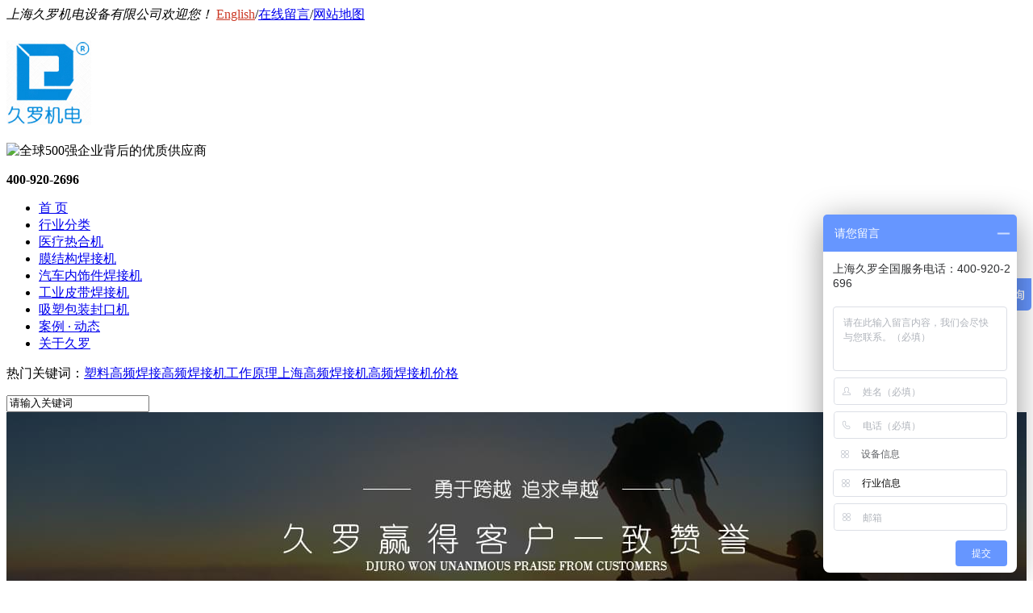

--- FILE ---
content_type: text/html
request_url: https://www.jiuluo.com/Article/jldbdwjrhj.html
body_size: 20575
content:
<!DOCTYPE html PUBLIC "-//W3C//DTD XHTML 1.0 Transitional//EN" "http://www.w3.org/TR/xhtml1/DTD/xhtml1-transitional.dtd">
<html xmlns="http://www.w3.org/1999/xhtml" dir="ltr" lang="zh-CN" xml:lang="zh-CN">
<head>
    <meta http-equiv="Content-Type" content="text/html; charset=utf-8" />
    <meta http-equiv="X-UA-Compatible" content="IE=EmulateIE7" />
    <title>久罗第八代无菌热合机即将问世</title>
    <meta name="keywords" content="封口机 热合机 无菌热合机 医疗热合机 医用热合机 医疗封口机" />
    <meta name="baidu-site-verification" content="N7JaVlZyOa" />
   <meta name="baidu-site-verification" content="code-5ZKm1kbKq5" />
    <meta name="description" content="久罗第八代医疗热合机,一台集合实力与颜值为一身的设备。" /><script src="/JS/MobileRewrite.js" type="text/javascript"></script><script  type="text/javascript">uaredirect("/Mobile/MArticles/jldbdwjrhj.html");</script>
        <link key="resetcommon" href="https://www.jiuluo.com/Skins/Default/resetcommon.css" rel="stylesheet" type="text/css" />
        <link key="style" href="https://www.jiuluo.com/skins/default/template/news/news05/style.css" rel="stylesheet" type="text/css" />
            <script type="text/javascript" key="NSW_Details" src="https://www.jiuluo.com/JS/NSW_Details.js"></script>
        <script type="text/javascript" key="jscript" src="https://www.jiuluo.com/skins/default/template/news/news05/jscript.js"></script>
        <script>
var _hmt = _hmt || [];
(function() {
  var hm = document.createElement("script");
  hm.src = "https://hm.baidu.com/hm.js?916767a085a73368ace474ab26d09ea1";
  var s = document.getElementsByTagName("script")[0]; 
  s.parentNode.insertBefore(hm, s);
})();
</script>
</head>
<body>
  

<div class="top_bg">
    <div class="header"><meta name="baidu-site-verification" content="PO8etZxkBh" />
        <div class="h_top"> <em>上海久罗机电设备有限公司欢迎您！</em> <span>
<a href="http://www.jiuluomachinery.com/" target="_blank" title="English language" style="color:#cb3a26;"> English</a>/<a href="https://www.jiuluo.com/Help/Leaveword.html" target="_blank" title="在线留言">在线留言</a>/<a href="https://www.jiuluo.com/sitemap.html" target="_blank" title="网站地图">网站地图</a></span> </div>
        <div class="h_con">
            <h1><a href="https://www.jiuluo.com/" target="_blank" title="久罗机电"><img src="/uploadfiles/pictures/setting/20161026105259_3906.jpg" alt="久罗机电" title="久罗机电" /></a></h1>
            <p class="h_dw"><img src="/Skins/Default/Img/Common/t_pic.jpg" alt="全球500强企业背后的优质供应商" title="全球500强企业背后的优质供应商" /></p>
            <p class="tel"><!--<span><img src="/Skins/Default/Img/Common/t_pic02.gif" alt="诚信通第17年" title="诚信通第17年"></span>--><b>400-920-2696</b></p>
        </div>
        <div class="h_nav">
            <ul><li><a href="https://www.jiuluo.com/" title="首 页" >首 页</a></li><li><a href="https://www.jiuluo.com/yylyfl.html" title="行业分类" >行业分类</a></li><li><a href="https://www.jiuluo.com/ylzyrhj.html" title="医疗热合机" >医疗热合机</a></li><li><a href="https://www.jiuluo.com/mcgphjj.html" title="膜结构焊接机" >膜结构焊接机</a></li><li><a href="https://www.jiuluo.com/qcnsgprhj.html" title="汽车内饰件焊接机" >汽车内饰件焊接机</a></li><li><a href="https://www.jiuluo.com/gypd.html" title="工业皮带焊接机" >工业皮带焊接机</a></li><li><a href="https://www.jiuluo.com/rybh.html" title="吸塑包装封口机" >吸塑包装封口机</a></li><li><a href="https://www.jiuluo.com/jldt.html" title="案例 · 动态" >案例 · 动态</a></li><li><a href="https://www.jiuluo.com/jljj.html" title="关于久罗" >关于久罗</a></li></ul>
        </div>
    </div>
</div>


 <div class="search_bg">
    <div class="search">
        <p>热门关键词：<a href="/mcgphjj.html" title="塑料高频焊接">塑料高频焊接</a><a href="/gzb.html" title="高频焊接机工作原理">高频焊接机工作原理</a><a href="/gzb.html" title="上海高频焊接机">上海高频焊接机</a><a href="/product/" title="高频焊接机价格">高频焊接机价格</a></p>
        <input name="" type="text" class="ser_inp" value="请输入关键词"  id="seachkeywords"/>
        <input name="" type="image" src="/Skins/Default/Img/Common/s_so.gif" border="0" class="ser_so" id="sousuo"/>
    </div>
</div> <script type="text/javascript">
    initCommonHeader();
    muneCur2();
    var MARK = "news";
    var SID = "0001,0002";
    $(".h_nav > ul > li:last").addClass("nobor");
</script><script type="text/javascript">
    var OBJ_TITLE = "久罗第八代无菌热合机即将问世";
    var OBJ_ID = "522";
    var SID = "0001,0002";
</script>

<div class="topadcs"><a class="fullad" href="/product/" title="勇于跨越，追求卓越，久罗赢得客户一致赞誉" style="background:url(/uploadfiles/pictures/others/20161028131458_2968.jpg) no-repeat center top;"></a></div>
<!--content:start-->
<div class="content">
    <div class="plc2 pro_curmbs"><span class="red_x">当前位置</span>：<a href="https://www.jiuluo.com/" title="首页">首页</a> &raquo; <a href="https://www.jiuluo.com/jldt.html" title="久罗动态">久罗动态</a> &raquo; <a href="https://www.jiuluo.com/Article/jldbdwjrhj.html" title="久罗第八代无菌热合机即将问世">久罗第八代无菌热合机即将问世</a></div>
    <div class="left2">
        <div class="left2_main">
            <div class="n_info_con" id="printableview">
                <h1>久罗第八代无菌热合机即将问世</h1>
                <div class="info_con_tit">
                    <div class="info_con_tit">
                        <div class="n_tit">
                            <span class="fr" style="margin:0px;"><a href="https://www.jiuluo.com/jldt.html" title="返回列表" target="_blank"><img src="/skins/default/template/news/news05/img/common/article_btn.gif" alt="返回列表" /></a></span>
                            <span>来源：久罗机电</span>
                            <span>浏览：<span id="cntrHits">-</span></span>
                            <span>发布日期：2017-12-11 08:44:28【<a href="javascript:;" onclick="ChangeFontSize(this,'16px')">大</a> <a class="cur" href="javascript:;" onclick="ChangeFontSize(this,'14px')">中</a> <a href="javascript:;" onclick="ChangeFontSize(this,'12px')">小</a>】</span>
                        </div>
                    </div>
                </div>
                <div id="cntrBody">上海久罗自2002年代<a href="http://www.jiuluo.com/ylzyrhj.html" target="_blank">医疗热合机</a>问世以来至今已经过去十五年，此系列设备主要针对杜邦纸、特卫强封口和吸塑包装盒。PVC、PET、APET、PETE、PETG、GAG、PS、PP等吸塑材料和医用透析纸等之间的焊接。设备自代医疗热合机开发出之后便深受国内外客户的青睐，此系类设备针对全球医疗器械及药品厂家制造专用。完全可达到十万级、万级、百级无菌车间的要求，符合ISO11607封口标准。针对不同客户生产需求设备型号由小到大依次为：JL-1200、JL-3000、JL-3600、JL-4200、JL-5600、JL-6000.左右滑台式热合机、自动转盘式吸塑封口机。<br />
<p>
	此系列设备主要适合生产于骨科关节心脏瓣膜疝修补片等一些产品尺寸相对较小一些的二类和三类的医疗器械产品封合和大型的医疗器材譬如吻合器包装，心脏支架导管等热合封口。医疗焊接机封合技术是久罗集10余年医用包装生产经验，在无菌包装设备行业拥有其不可撼动的地位。
</p>
<p>
	综合多年经验与用户体验，我公司的研发团队已经着手研发制造第八代久罗<a href="http://www.jiuluo.com/ylzyrhj.html" target="_blank">无菌热合机</a>。此款设备结合之前七代设备的综合优点，不仅功能更加齐全。而且在效率和智能方面都有质的巨大改变，更加人性化，节能。设备的外观也会更加的美观，综合以上这将会是一台实力与颜值集一身的设备。
</p>
<p>
	因设备并未正式开始供应，所以只能提供局部信息。让我们一起共同期待久罗医无菌医疗热合机的正式出售。
</p>
<p style="text-align: left;">
	<img src="/uploadfiles/pictures/news/20171211090444_2187.jpg" title="12" alt="12" /> 
</p></div>
                <div class="clear"></div>
                <div class="gduo" id="gduo">
                    <span>下一篇：<a title="A.O.史密斯转盘高周波转盘包装机已发货" href="https://www.jiuluo.com/Article/aosmszpgzb.html">A.O.史密斯转盘高周波转盘包装机已发货</a></span>
                    上一篇：<a title="久罗感恩回馈喜迎2018！" href="https://www.jiuluo.com/Article/jlgehkxy20.html">久罗感恩回馈喜迎2018！</a>
                </div>  
            </div>
            
            <div class="n_info_con2">
                <h4 class="t04"><b>“</b>推荐阅读<b>”</b></h4>
                <div class="info_b">
                    <ul class="p_list_ul"></ul>
                    <div class="clear"></div>
                </div>
                <div class="clear"></div>
                <div class="info_key">
                <span>【本文标签】：</span><a target='_blank' href="/Search/Index.aspx?kwd=%e5%b0%81%e5%8f%a3%e6%9c%ba+%e7%83%ad%e5%90%88%e6%9c%ba+%e6%97%a0%e8%8f%8c%e7%83%ad%e5%90%88%e6%9c%ba+%e5%8c%bb%e7%96%97%e7%83%ad%e5%90%88%e6%9c%ba+%e5%8c%bb%e7%94%a8%e7%83%ad%e5%90%88%e6%9c%ba+%e5%8c%bb%e7%96%97%e5%b0%81%e5%8f%a3%e6%9c%ba">封口机 热合机 无菌热合机 医疗热合机 医用热合机 医疗封口机</a> <br />
                <span>【责任编辑】：</span>久罗机电<em></em>版权所有：<a href="https://www.jiuluo.com/" target="_blank" title="https://www.jiuluo.com/">https://www.jiuluo.com</a>转载请注明出处
            </div>
            </div>
        </div>
        <div class="left2bot"></div>
    </div>
    <div class="right2">
        <div class="right2_main">
            <div class="zxxq_r">
            <h4 class="t03 new_one"><a>久罗机电推荐</a></h4>
            <ul class="p_rt_ul">
                                    <li>
                <div class="p_rt_tit"><h3><a href="https://www.jiuluo.com/Products/jlhfdgwzdz.html" title="久罗多工位自动转盘包装机" target="_blank">久罗多工位自动转盘包装机</a></h3></div>
                <dl>
                    <dd><a href="https://www.jiuluo.com/Products/jlhfdgwzdz.html" title="久罗多工位自动转盘包装机" target="_blank"><img src="https://www.jiuluo.com/uploadfiles/pictures/product/20161114163107_4966.jpg" alt="久罗多工位自动转盘包装机" title="久罗多工位自动转盘包装机" /></a></dd>
                    <dt><a class="r_info" href="https://www.jiuluo.com/Products/jlhfdgwzdz.html" title="久罗多工位自动转盘包装机" target="_blank"></a></dd>
                    <div class="clear"></div>
                </dl>
            </li>
                        <li>
                <div class="p_rt_tit"><h3><a href="https://www.jiuluo.com/Products/jlcdzyhjj.html" title="防褥疮床垫、充气床垫专用焊接机" target="_blank">防褥疮床垫、充气床垫专用焊接机</a></h3></div>
                <dl>
                    <dd><a href="https://www.jiuluo.com/Products/jlcdzyhjj.html" title="防褥疮床垫、充气床垫专用焊接机" target="_blank"><img src="https://www.jiuluo.com/uploadfiles/pictures/product/20170809084527_8281.jpg" alt="防褥疮床垫、充气床垫专用焊接机" title="防褥疮床垫、充气床垫专用焊接机" /></a></dd>
                    <dt><a class="r_info" href="https://www.jiuluo.com/Products/jlcdzyhjj.html" title="防褥疮床垫、充气床垫专用焊接机" target="_blank"></a></dd>
                    <div class="clear"></div>
                </dl>
            </li>
                        <li>
                <div class="p_rt_tit"><h3><a href="https://www.jiuluo.com/Products/jltpcxj.html" title="久罗托盘成型机" target="_blank">久罗托盘成型机</a></h3></div>
                <dl>
                    <dd><a href="https://www.jiuluo.com/Products/jltpcxj.html" title="久罗托盘成型机" target="_blank"><img src="https://www.jiuluo.com/uploadfiles/pictures/product/20180322133231_9062.jpg" alt="久罗托盘成型机" title="久罗托盘成型机" /></a></dd>
                    <dt><a class="r_info" href="https://www.jiuluo.com/Products/jltpcxj.html" title="久罗托盘成型机" target="_blank"></a></dd>
                    <div class="clear"></div>
                </dl>
            </li>
                        <li>
                <div class="p_rt_tit"><h3><a href="https://www.jiuluo.com/Products/mcszkfkj.html" title="脉冲式真空封口机" target="_blank">脉冲式真空封口机</a></h3></div>
                <dl>
                    <dd><a href="https://www.jiuluo.com/Products/mcszkfkj.html" title="脉冲式真空封口机" target="_blank"><img src="https://www.jiuluo.com/uploadfiles/pictures/product/20230725160526_5947.jpg" alt="脉冲式真空封口机" title="脉冲式真空封口机" /></a></dd>
                    <dt><a class="r_info" href="https://www.jiuluo.com/Products/mcszkfkj.html" title="脉冲式真空封口机" target="_blank"></a></dd>
                    <div class="clear"></div>
                </dl>
            </li>
                        <li>
                <div class="p_rt_tit"><h3><a href="https://www.jiuluo.com/Products/sgwzdzpswj.html" title="双工位转盘式无菌热合机" target="_blank">双工位转盘式无菌热合机</a></h3></div>
                <dl>
                    <dd><a href="https://www.jiuluo.com/Products/sgwzdzpswj.html" title="双工位转盘式无菌热合机" target="_blank"><img src="https://www.jiuluo.com/uploadfiles/pictures/product/20220627142901_5831.png" alt="双工位转盘式无菌热合机" title="双工位转盘式无菌热合机" /></a></dd>
                    <dt><a class="r_info" href="https://www.jiuluo.com/Products/sgwzdzpswj.html" title="双工位转盘式无菌热合机" target="_blank"></a></dd>
                    <div class="clear"></div>
                </dl>
            </li>
                        <div class="clear"></div></ul>
            </div>
             <div class="zxxq_r">
            <h4 class="t03 new_two"><a href="https://www.jiuluo.com/jldt.html" title="相关久罗动态">相关久罗动态</a></h4>
            <ul class="n_rt_ul"><li><a href='https://www.jiuluo.com/Article/rlzhjljdzc.html' target='_blank' title="热烈祝贺 | 久罗机电再次荣获 “高新技术企业” 认定！">热烈祝贺 | 久罗机电再次荣获 “高新技术企业” 认定！</a></li><li><a href='https://www.jiuluo.com/Article/2025cmefsh.html' target='_blank' title="2025 CMEF 上海展，久罗邀您共赴医疗盛会">2025 CMEF 上海展，久罗邀您共赴医疗盛会</a></li><li><a href='https://www.jiuluo.com/Article/jljdcjfjtz.html' target='_blank' title="久罗机电春节放假通知">久罗机电春节放假通知</a></li><li><a href='https://www.jiuluo.com/Article/jlcqftfkqq.html' target='_blank' title="久罗：充气飞艇/浮空器气囊整体焊接解决方案">久罗：充气飞艇/浮空器气囊整体焊接解决方案</a></li><li><a href='https://www.jiuluo.com/Article/xxjljdrhns.html' target='_blank' title="喜讯！久罗机电荣获纳税信用 A 级纳税人称号">喜讯！久罗机电荣获纳税信用 A 级纳税人称号</a></li><li><a href='https://www.jiuluo.com/Article/zhyg2024me.html' target='_blank' title="展会预告 | 2024 Medtec 国际医疗器械设计与制造技术展览会">展会预告 | 2024 Medtec 国际医疗器械设计与制造技术展览会</a></li><li><a href='https://www.jiuluo.com/Article/bwfcbjtzzj.html' target='_blank' title="不畏付出，不惧挑战 | 致敬每一位劳动者">不畏付出，不惧挑战 | 致敬每一位劳动者</a></li><li><a href='https://www.jiuluo.com/Article/gxrhjwnkjw.html' target='_blank' title="高效热合机，为内镜无菌包装提供可靠密封">高效热合机，为内镜无菌包装提供可靠密封</a></li><li><a href='https://www.jiuluo.com/Article/2024nshcme.html' target='_blank' title="2024年上海CMEF(医博会)，久罗欢迎您来访">2024年上海CMEF(医博会)，久罗欢迎您来访</a></li><li><a href='https://www.jiuluo.com/Article/shjlkgdj.html' target='_blank' title="上海久罗开工大吉">上海久罗开工大吉</a></li></ul>
            </div>
             <div class="zxxq_r">
            <h4 class="t03 new_third"><a href="/news">最新资讯文章</a></h4>
            <ul class="n_rt_ul" id="cntrLastArticle">
                                            </ul>
            </div>
        </div>
    </div>
    <div class="clear"></div>
</div>

<script type="text/javascript">
    newsLoad();
    (function () { var c = null; $(".m_qrinfo").hover(function () { if (c) { clearTimeout(c); c = null; } $(this).children(".m_qrcode").slideDown(); }, function () { var t = this; c = setTimeout(function () { $(t).children(".m_qrcode").slideUp(200); }, 500); }); })();
    $(document).ready(function () {
        $(".n_rt_ul").find("li:lt(3)").addClass("cur");
        //遮盖效果
        $(".n_info_tjcp").find("img").hover(function () {
            $(this).animate({ "opacity": "0.6" });
        }, function () {
            $(this).animate({ "opacity": "1" });
        });
    });
    $(function () {
        $(".p_rt_ul li").mouseover(function () {
            $(this).addClass("cur").siblings().removeClass("cur").find("dl").hide().end().find("div").show();
            $(this).find("div").hide().next("dl").show();
        }).eq(0).trigger("mouseover");
    });

</script>
<!--content:end-->
<div class="f_bg">
	<div class="footer">
		<p class="f_nav">
			<a href="https://www.jiuluo.com/Helps/jljj.html" title="关于久罗" >关于久罗</a><a href="https://www.jiuluo.com/yylyfl.html" title="产品中心" >产品中心</a><a href="https://www.jiuluo.com/dyjh.html" title="解决方案" >解决方案</a><a href="https://www.jiuluo.com/jldt.html" title="新闻动态" >新闻动态</a><a href="https://www.jiuluo.com/Help/leaveword.html" title="在线留言" >在线留言</a><a href="https://www.jiuluo.com/job/" title="人才招聘" >人才招聘</a><a href="https://www.jiuluo.com/sitemap.html" title="站点地图" target="_blank" >站点地图</a>
		</p>
		<p class="f_logo fl">
			<a href="https://www.jiuluo.com/" target="_blank" title="久罗机电"><img src="https://www.jiuluo.com/uploadfiles/pictures/setting/20161026105321_2343.jpg" alt="久罗机电" title="久罗机电" /></a> 
		</p>
		<div class="f_ban fl">
			<p>
				上海久罗机电设备有限公司
			</p>
			<p>
				总部电话：400-920-2696
			</p>
			<p>
				联系邮箱：jiuluo@jiuluo.com
			</p>
			<p>
				公司地址：上海市松江区九亭镇久富开发区盛龙路783号
			</p>
			<p>
				<a href="https://beian.miit.gov.cn/" title="沪ICP备06036342号" target="_blank">沪ICP备06036342号</a>&nbsp; &nbsp; <a href="https://www.jiuluo.com/helps/gssm.html" target="_blank">公司声明</a>
			</p>
			<p>
				<a target="_blank" href="http://www.beian.gov.cn/portal/registerSystemInfo?recordcode=31011702008719"><img src="/uploadfiles/pictures/qt/20220826175558_0336.png" />沪公网安备 31011702008719号</a> 
			</p>
		</div>
		<p class="f_er fr">
			<img src="/Skins/Default/Img/Common/wx.jpg" alt="关注久罗机电微信" title="关注久罗机电微信" /><span>关注久罗机电微信</span> 
		</p>
		<p class="f_er fr">
			<img src="/uploadfiles/pictures/setting/20161031160745_1359.png" alt="进入手机网站" title="进入手机网站" /><span>进入手机网站</span> 
		</p>
	</div>
</div>
<!--[if IE 6]>
<script src="/JS/DD_belatedPNG_0.0.8a.js" type="text/javascript"> </script>
<script type="text/javascript">
   DD_belatedPNG.fix('*');
</script>
<![endif]-->
<script src="/JS/rollup.min.js" type="text/javascript"></script>
<script type="text/javascript">
    var MYMARK = "$MYMARK";
    if (MYMARK != "index") {
        jQuery(".search_bg").insertAfter(".topadcs");
    }
</script>
<!--  --></body></html>

--- FILE ---
content_type: text/javascript; charset=utf-8
request_url: https://goutong.baidu.com/site/818/916767a085a73368ace474ab26d09ea1/b.js?siteId=22069043
body_size: 5982
content:
!function(){"use strict";!function(){var e={styleConfig:{"styleVersion":"1","inviteBox":{"btnBgColor":"#6696FF","startPage":1,"isShowText":1,"skinType":1,"buttonType":1,"autoInvite":0,"stayTime":6,"closeTime":20,"toChatTime":5,"inviteWinPos":0,"welcome":"欢迎访问久罗机电官方网站，请问有什么可以帮您？","autoChat":0,"btnBgColorType":0,"height":247,"skinIndex":0,"customerStyle":{"acceptFontColor":"#000000","backImg":"","acceptBgColor":"#fecb2e","inviteBackImg":"https://aff-im.bj.bcebos.com/r/image/invite-back-img.png","horizontalPosition":"left","confirmBtnText":"快速沟通","portraitPosition":"top","marginTop":0,"buttonPosition":"center","marginLeft":0},"maxInviteNum":1,"defaultStyle":1,"likeCrm":0,"skinName":"默认皮肤","autoHide":0,"reInvite":1,"sendButton":{"bgColor":"#bfecff","fontColor":"#1980df"},"inviteHeadImg":"https://aff-im.bj.bcebos.com/r/image/invite-head.png","license":"000","fontPosition":"center","width":400,"isCustomerStyle":0,"position":"middle","inviteInterval":30,"inviteWinType":0,"tradeId":0,"fontColor":"#333333"},"aiSupportQuestion":false,"webimConfig":{"isShowIntelWelLan":0,"skinIndex":0,"autoDuration":1,"customerColor":"#6696FF","themeType":0,"license":"000","isOpenAutoDirectCom":1,"generalRecommend":1,"isShowCloseBtn":0,"skinType":1,"width":452,"isOpenKeepCom":0,"autoPopupMsg":0,"position":"right-bottom","needVerifyCode":1,"height":471,"waitVisitStayTime":6,"searchTermRecommend":1},"noteBoard":{"btnBgColor":"#6696FF","skinIndex":0,"webim":{"webimOnline":1,"webimOffline":1},"displayCompany":1,"cpyInfo":"上海久罗全国服务电话：400-920-2696","skinName":"默认皮肤","displayLxb":1,"formText":"感谢您的关注，当前客服人员不在线，请填写一下您的信息，我们会尽快和您联系。","skinType":1,"form":{"formOffline":0,"formOnlineAuto":1},"position":"right-bottom","itemsExt":[{"question":"设备信息","subItems":["行业信息","材料信息"],"name":"item0","required":0,"isShow":1},{"question":"邮箱","name":"item1","required":0,"isShow":1},{"question":"地址","name":"item2","required":0,"isShow":0}],"items":[{"name":"content","required":1,"isShow":1},{"name":"visitorName","required":1,"isShow":1},{"name":"visitorPhone","required":1,"isShow":1}],"cpyTel":"400-9202-696","needVerifyCode":1,"btnBgColorType":0,"board":{"boardOffline":1,"boardOnline":0}},"blackWhiteList":{"type":-1,"siteBlackWhiteList":[]},"isWebim":1,"pageId":0,"seekIcon":{"barrageIconColor":"#9861E6","iconHeight":49,"barrageIssue":["可以介绍下你们的产品么？","你们是怎么收费的呢？","现在有优惠活动么？"],"displayLxb":1,"portraitPosition":"top","skinType":1,"isFixedPosition":1,"iconType":0,"pcGroupiconColor":"#6696FF","horizontalPosition":"left","height":19,"customerStyle":{"backImg":""},"skinIndex":5,"iconWidth":150,"likeCrm":0,"skinName":"默认皮肤","groups":[{"groupName":"示例分组1","groupId":255746}],"barrageColor":0,"marginLeft":0,"autoConsult":1,"isOpenAutoDirectCom":1,"barrageSwitch":false,"isCustomerStyle":0,"width":30,"hotIssues":[{"question":"可以介绍下你们的产品么？","answer":"我们提供多种型号和规格的塑料塑胶焊接设备，你可以联系我们的客服人员提供您的需求，销售工程师会为您提供详细的设备信息及解决方案。","id":"hotIssues:1984488668"},{"question":"你们是怎么收费的呢？","answer":"我们的收费是根据设备的定制程度、规格参数以及功能配置等因素来确定的。一般来说，标准型号的机型有相应的价格区间。而对于定制设备，我们会在详细了解您的需求后，进行成本核算，并为您提供一份合理的报价。我们始终坚持以公平、透明的价格为客户提供优质的产品和服务，确保您获得满意的设备解决方案。","id":"hotIssues:1557372456"},{"question":"能不能定制？","answer":"我们是专业的设备生产厂家，可以根据您的具体需求进行定制。我们拥有一支经验丰富的技术团队，能够深入了解您的生产工艺和要求，为您量身打造适合的生产设备。无论是特殊的焊接尺寸、特定的功率要求，还是独特的功能需求，我们都能尽力满足。","id":"hotIssues:391318953"}],"groupStyle":{"bgColor":"#ffffff","buttonColor":"#d6f3ff","fontColor":"#008edf"},"pcGroupiconType":0,"position":"right-center","barrageIconColorType":0,"groupWidth":94,"marginTop":0}},siteConfig:{"eid":"364449","queuing":"<p>欢迎光临！您已经进入服务队列，请您稍候，马上为您转接您的在线咨询顾问。</p>","isOpenOfflineChat":1,"authToken":"bridge","isWebim":1,"imVersion":"im_server","platform":0,"isGray":"false","vstProto":1,"bcpAiAgentEnable":"0","webimConfig":{"isShowIntelWelLan":0,"skinIndex":0,"autoDuration":1,"customerColor":"#6696FF","themeType":0,"license":"000","isOpenAutoDirectCom":1,"generalRecommend":1,"isShowCloseBtn":0,"skinType":1,"width":452,"isOpenKeepCom":0,"autoPopupMsg":0,"position":"right-bottom","needVerifyCode":1,"height":471,"waitVisitStayTime":6,"searchTermRecommend":1},"isOpenRobot":0,"startTime":1766074821607,"authType":4,"prologue":"","isPreonline":0,"isOpenSmartReply":1,"isCsOnline":0,"siteToken":"916767a085a73368ace474ab26d09ea1","userId":"364449","route":"1","csrfToken":"d490386d8b3b4fcc9616a7ccfced4382","ymgWhitelist":true,"likeVersion":"generic","newWebIm":1,"siteId":"22069043","online":"false","bid":"","webRoot":"https://affimvip.baidu.com/cps5/","isSmallFlow":0,"userCommonSwitch":{"isOpenTelCall":false,"isOpenCallDialog":false,"isOpenStateOfRead":true,"isOpenVisitorLeavingClue":true,"isOpenVoiceMsg":true,"isOpenVoiceCom":true}}};Object.freeze(e),window.affImConfig=e;var i=document.createElement("script"); i.src="https://aff-im.cdn.bcebos.com/onlineEnv/imsdk/1735891798/affim.js",i.setAttribute("charset","UTF-8");var o=document.getElementsByTagName("head")[0]||document.body;o.insertBefore(i,o.firstElement||null)}()}();